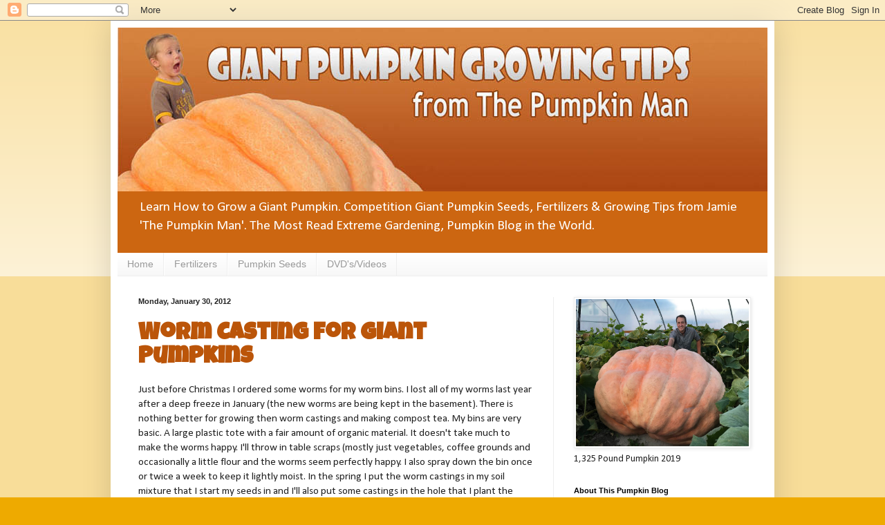

--- FILE ---
content_type: text/html; charset=UTF-8
request_url: https://www.giantpumpkinman.com/2012/01/
body_size: 15839
content:
<!DOCTYPE html>
<html class='v2' dir='ltr' lang='en' xmlns='http://www.w3.org/1999/xhtml' xmlns:b='http://www.google.com/2005/gml/b' xmlns:data='http://www.google.com/2005/gml/data' xmlns:expr='http://www.google.com/2005/gml/expr'>
<head>
<link href='https://www.blogger.com/static/v1/widgets/335934321-css_bundle_v2.css' rel='stylesheet' type='text/css'/>
<meta content='width=1100' name='viewport'/>
<meta content='text/html; charset=UTF-8' http-equiv='Content-Type'/>
<meta content='blogger' name='generator'/>
<link href='https://www.giantpumpkinman.com/favicon.ico' rel='icon' type='image/x-icon'/>
<link href='http://www.giantpumpkinman.com/2012/01/' rel='canonical'/>
<link rel="alternate" type="application/atom+xml" title="Giant Pumpkin Growing Tips From The Pumpkin Man - Atom" href="https://www.giantpumpkinman.com/feeds/posts/default" />
<link rel="alternate" type="application/rss+xml" title="Giant Pumpkin Growing Tips From The Pumpkin Man - RSS" href="https://www.giantpumpkinman.com/feeds/posts/default?alt=rss" />
<link rel="service.post" type="application/atom+xml" title="Giant Pumpkin Growing Tips From The Pumpkin Man - Atom" href="https://www.blogger.com/feeds/8676860552207743709/posts/default" />
<!--Can't find substitution for tag [blog.ieCssRetrofitLinks]-->
<meta content='Your guide to giant pumpkin growing. Pumpkin growing tips & techniques to grow a big pumpkin. Learn how to get the best giant pumpkin seeds.' name='description'/>
<meta content='http://www.giantpumpkinman.com/2012/01/' property='og:url'/>
<meta content='Giant Pumpkin Growing Tips From The Pumpkin Man' property='og:title'/>
<meta content='Your guide to giant pumpkin growing. Pumpkin growing tips &amp; techniques to grow a big pumpkin. Learn how to get the best giant pumpkin seeds.' property='og:description'/>
<title>Giant Pumpkin Growing Tips From The Pumpkin Man: January 2012</title>
<style type='text/css'>@font-face{font-family:'Calibri';font-style:normal;font-weight:400;font-display:swap;src:url(//fonts.gstatic.com/l/font?kit=J7afnpV-BGlaFfdAhLEY67FIEjg&skey=a1029226f80653a8&v=v15)format('woff2');unicode-range:U+0000-00FF,U+0131,U+0152-0153,U+02BB-02BC,U+02C6,U+02DA,U+02DC,U+0304,U+0308,U+0329,U+2000-206F,U+20AC,U+2122,U+2191,U+2193,U+2212,U+2215,U+FEFF,U+FFFD;}@font-face{font-family:'Luckiest Guy';font-style:normal;font-weight:400;font-display:swap;src:url(//fonts.gstatic.com/s/luckiestguy/v25/_gP_1RrxsjcxVyin9l9n_j2hQ952ijl7aSqP.woff2)format('woff2');unicode-range:U+0100-02BA,U+02BD-02C5,U+02C7-02CC,U+02CE-02D7,U+02DD-02FF,U+0304,U+0308,U+0329,U+1D00-1DBF,U+1E00-1E9F,U+1EF2-1EFF,U+2020,U+20A0-20AB,U+20AD-20C0,U+2113,U+2C60-2C7F,U+A720-A7FF;}@font-face{font-family:'Luckiest Guy';font-style:normal;font-weight:400;font-display:swap;src:url(//fonts.gstatic.com/s/luckiestguy/v25/_gP_1RrxsjcxVyin9l9n_j2hTd52ijl7aQ.woff2)format('woff2');unicode-range:U+0000-00FF,U+0131,U+0152-0153,U+02BB-02BC,U+02C6,U+02DA,U+02DC,U+0304,U+0308,U+0329,U+2000-206F,U+20AC,U+2122,U+2191,U+2193,U+2212,U+2215,U+FEFF,U+FFFD;}</style>
<style id='page-skin-1' type='text/css'><!--
/*
-----------------------------------------------
Blogger Template Style
Name:     Simple
Designer: Blogger
URL:      www.blogger.com
----------------------------------------------- */
/* Variable definitions
====================
<Variable name="keycolor" description="Main Color" type="color" default="#66bbdd"/>
<Group description="Page Text" selector="body">
<Variable name="body.font" description="Font" type="font"
default="normal normal 12px Arial, Tahoma, Helvetica, FreeSans, sans-serif"/>
<Variable name="body.text.color" description="Text Color" type="color" default="#222222"/>
</Group>
<Group description="Backgrounds" selector=".body-fauxcolumns-outer">
<Variable name="body.background.color" description="Outer Background" type="color" default="#66bbdd"/>
<Variable name="content.background.color" description="Main Background" type="color" default="#ffffff"/>
<Variable name="header.background.color" description="Header Background" type="color" default="transparent"/>
</Group>
<Group description="Links" selector=".main-outer">
<Variable name="link.color" description="Link Color" type="color" default="#2288bb"/>
<Variable name="link.visited.color" description="Visited Color" type="color" default="#888888"/>
<Variable name="link.hover.color" description="Hover Color" type="color" default="#33aaff"/>
</Group>
<Group description="Blog Title" selector=".header h1">
<Variable name="header.font" description="Font" type="font"
default="normal normal 60px Arial, Tahoma, Helvetica, FreeSans, sans-serif"/>
<Variable name="header.text.color" description="Title Color" type="color" default="#3399bb" />
</Group>
<Group description="Blog Description" selector=".header .description">
<Variable name="description.text.color" description="Description Color" type="color"
default="#777777" />
</Group>
<Group description="Tabs Text" selector=".tabs-inner .widget li a">
<Variable name="tabs.font" description="Font" type="font"
default="normal normal 14px Arial, Tahoma, Helvetica, FreeSans, sans-serif"/>
<Variable name="tabs.text.color" description="Text Color" type="color" default="#999999"/>
<Variable name="tabs.selected.text.color" description="Selected Color" type="color" default="#000000"/>
</Group>
<Group description="Tabs Background" selector=".tabs-outer .PageList">
<Variable name="tabs.background.color" description="Background Color" type="color" default="#f5f5f5"/>
<Variable name="tabs.selected.background.color" description="Selected Color" type="color" default="#eeeeee"/>
</Group>
<Group description="Post Title" selector="h3.post-title, .comments h4">
<Variable name="post.title.font" description="Font" type="font"
default="normal normal 22px Arial, Tahoma, Helvetica, FreeSans, sans-serif"/>
</Group>
<Group description="Date Header" selector=".date-header">
<Variable name="date.header.color" description="Text Color" type="color"
default="#222222"/>
<Variable name="date.header.background.color" description="Background Color" type="color"
default="transparent"/>
<Variable name="date.header.font" description="Text Font" type="font"
default="normal bold 11px Arial, Tahoma, Helvetica, FreeSans, sans-serif"/>
<Variable name="date.header.padding" description="Date Header Padding" type="string" default="inherit"/>
<Variable name="date.header.letterspacing" description="Date Header Letter Spacing" type="string" default="inherit"/>
<Variable name="date.header.margin" description="Date Header Margin" type="string" default="inherit"/>
</Group>
<Group description="Post Footer" selector=".post-footer">
<Variable name="post.footer.text.color" description="Text Color" type="color" default="#666666"/>
<Variable name="post.footer.background.color" description="Background Color" type="color"
default="#f9f9f9"/>
<Variable name="post.footer.border.color" description="Shadow Color" type="color" default="#eeeeee"/>
</Group>
<Group description="Gadgets" selector="h2">
<Variable name="widget.title.font" description="Title Font" type="font"
default="normal bold 11px Arial, Tahoma, Helvetica, FreeSans, sans-serif"/>
<Variable name="widget.title.text.color" description="Title Color" type="color" default="#000000"/>
<Variable name="widget.alternate.text.color" description="Alternate Color" type="color" default="#999999"/>
</Group>
<Group description="Images" selector=".main-inner">
<Variable name="image.background.color" description="Background Color" type="color" default="#ffffff"/>
<Variable name="image.border.color" description="Border Color" type="color" default="#eeeeee"/>
<Variable name="image.text.color" description="Caption Text Color" type="color" default="#222222"/>
</Group>
<Group description="Accents" selector=".content-inner">
<Variable name="body.rule.color" description="Separator Line Color" type="color" default="#eeeeee"/>
<Variable name="tabs.border.color" description="Tabs Border Color" type="color" default="#eeeeee"/>
</Group>
<Variable name="body.background" description="Body Background" type="background"
color="#eeaa00" default="$(color) none repeat scroll top left"/>
<Variable name="body.background.override" description="Body Background Override" type="string" default=""/>
<Variable name="body.background.gradient.cap" description="Body Gradient Cap" type="url"
default="url(https://resources.blogblog.com/blogblog/data/1kt/simple/gradients_light.png)"/>
<Variable name="body.background.gradient.tile" description="Body Gradient Tile" type="url"
default="url(https://resources.blogblog.com/blogblog/data/1kt/simple/body_gradient_tile_light.png)"/>
<Variable name="content.background.color.selector" description="Content Background Color Selector" type="string" default=".content-inner"/>
<Variable name="content.padding" description="Content Padding" type="length" default="10px" min="0" max="100px"/>
<Variable name="content.padding.horizontal" description="Content Horizontal Padding" type="length" default="10px" min="0" max="100px"/>
<Variable name="content.shadow.spread" description="Content Shadow Spread" type="length" default="40px" min="0" max="100px"/>
<Variable name="content.shadow.spread.webkit" description="Content Shadow Spread (WebKit)" type="length" default="5px" min="0" max="100px"/>
<Variable name="content.shadow.spread.ie" description="Content Shadow Spread (IE)" type="length" default="10px" min="0" max="100px"/>
<Variable name="main.border.width" description="Main Border Width" type="length" default="0" min="0" max="10px"/>
<Variable name="header.background.gradient" description="Header Gradient" type="url" default="none"/>
<Variable name="header.shadow.offset.left" description="Header Shadow Offset Left" type="length" default="-1px" min="-50px" max="50px"/>
<Variable name="header.shadow.offset.top" description="Header Shadow Offset Top" type="length" default="-1px" min="-50px" max="50px"/>
<Variable name="header.shadow.spread" description="Header Shadow Spread" type="length" default="1px" min="0" max="100px"/>
<Variable name="header.padding" description="Header Padding" type="length" default="30px" min="0" max="100px"/>
<Variable name="header.border.size" description="Header Border Size" type="length" default="1px" min="0" max="10px"/>
<Variable name="header.bottom.border.size" description="Header Bottom Border Size" type="length" default="0" min="0" max="10px"/>
<Variable name="header.border.horizontalsize" description="Header Horizontal Border Size" type="length" default="0" min="0" max="10px"/>
<Variable name="description.text.size" description="Description Text Size" type="string" default="140%"/>
<Variable name="tabs.margin.top" description="Tabs Margin Top" type="length" default="0" min="0" max="100px"/>
<Variable name="tabs.margin.side" description="Tabs Side Margin" type="length" default="30px" min="0" max="100px"/>
<Variable name="tabs.background.gradient" description="Tabs Background Gradient" type="url"
default="url(https://resources.blogblog.com/blogblog/data/1kt/simple/gradients_light.png)"/>
<Variable name="tabs.border.width" description="Tabs Border Width" type="length" default="1px" min="0" max="10px"/>
<Variable name="tabs.bevel.border.width" description="Tabs Bevel Border Width" type="length" default="1px" min="0" max="10px"/>
<Variable name="post.margin.bottom" description="Post Bottom Margin" type="length" default="25px" min="0" max="100px"/>
<Variable name="image.border.small.size" description="Image Border Small Size" type="length" default="2px" min="0" max="10px"/>
<Variable name="image.border.large.size" description="Image Border Large Size" type="length" default="5px" min="0" max="10px"/>
<Variable name="page.width.selector" description="Page Width Selector" type="string" default=".region-inner"/>
<Variable name="page.width" description="Page Width" type="string" default="auto"/>
<Variable name="main.section.margin" description="Main Section Margin" type="length" default="15px" min="0" max="100px"/>
<Variable name="main.padding" description="Main Padding" type="length" default="15px" min="0" max="100px"/>
<Variable name="main.padding.top" description="Main Padding Top" type="length" default="30px" min="0" max="100px"/>
<Variable name="main.padding.bottom" description="Main Padding Bottom" type="length" default="30px" min="0" max="100px"/>
<Variable name="paging.background"
color="#ffffff"
description="Background of blog paging area" type="background"
default="transparent none no-repeat scroll top center"/>
<Variable name="footer.bevel" description="Bevel border length of footer" type="length" default="0" min="0" max="10px"/>
<Variable name="mobile.background.overlay" description="Mobile Background Overlay" type="string"
default="transparent none repeat scroll top left"/>
<Variable name="mobile.background.size" description="Mobile Background Size" type="string" default="auto"/>
<Variable name="mobile.button.color" description="Mobile Button Color" type="color" default="#ffffff" />
<Variable name="startSide" description="Side where text starts in blog language" type="automatic" default="left"/>
<Variable name="endSide" description="Side where text ends in blog language" type="automatic" default="right"/>
*/
/* Content
----------------------------------------------- */
body {
font: normal normal 14px Calibri;
color: #222222;
background: #eeaa00 none repeat scroll top left;
padding: 0 40px 40px 40px;
}
html body .region-inner {
min-width: 0;
max-width: 100%;
width: auto;
}
h2 {
font-size: 22px;
}
a:link {
text-decoration:none;
color: #bb5509;
}
a:visited {
text-decoration:none;
color: #eeaa00;
}
a:hover {
text-decoration:underline;
color: #c9310b;
}
.body-fauxcolumn-outer .fauxcolumn-inner {
background: transparent url(https://resources.blogblog.com/blogblog/data/1kt/simple/body_gradient_tile_light.png) repeat scroll top left;
_background-image: none;
}
.body-fauxcolumn-outer .cap-top {
position: absolute;
z-index: 1;
height: 400px;
width: 100%;
}
.body-fauxcolumn-outer .cap-top .cap-left {
width: 100%;
background: transparent url(https://resources.blogblog.com/blogblog/data/1kt/simple/gradients_light.png) repeat-x scroll top left;
_background-image: none;
}
.content-outer {
-moz-box-shadow: 0 0 40px rgba(0, 0, 0, .15);
-webkit-box-shadow: 0 0 5px rgba(0, 0, 0, .15);
-goog-ms-box-shadow: 0 0 10px #333333;
box-shadow: 0 0 40px rgba(0, 0, 0, .15);
margin-bottom: 1px;
}
.content-inner {
padding: 10px 10px;
}
.content-inner {
background-color: #ffffff;
}
/* Header
----------------------------------------------- */
.header-outer {
background: #cc6611 url(https://resources.blogblog.com/blogblog/data/1kt/simple/gradients_light.png) repeat-x scroll 0 -400px;
_background-image: none;
}
.Header h1 {
font: normal normal 60px Arial, Tahoma, Helvetica, FreeSans, sans-serif;
color: #ffffff;
text-shadow: 1px 2px 3px rgba(0, 0, 0, .2);
}
.Header h1 a {
color: #ffffff;
}
.Header .description {
font-size: 140%;
color: #ffffff;
}
.header-inner .Header .titlewrapper {
padding: 22px 30px;
}
.header-inner .Header .descriptionwrapper {
padding: 0 30px;
}
/* Tabs
----------------------------------------------- */
.tabs-inner .section:first-child {
border-top: 0 solid #eeeeee;
}
.tabs-inner .section:first-child ul {
margin-top: -0;
border-top: 0 solid #eeeeee;
border-left: 0 solid #eeeeee;
border-right: 0 solid #eeeeee;
}
.tabs-inner .widget ul {
background: #f5f5f5 url(https://resources.blogblog.com/blogblog/data/1kt/simple/gradients_light.png) repeat-x scroll 0 -800px;
_background-image: none;
border-bottom: 1px solid #eeeeee;
margin-top: 0;
margin-left: -30px;
margin-right: -30px;
}
.tabs-inner .widget li a {
display: inline-block;
padding: .6em 1em;
font: normal normal 14px Arial, Tahoma, Helvetica, FreeSans, sans-serif;
color: #999999;
border-left: 1px solid #ffffff;
border-right: 1px solid #eeeeee;
}
.tabs-inner .widget li:first-child a {
border-left: none;
}
.tabs-inner .widget li.selected a, .tabs-inner .widget li a:hover {
color: #000000;
background-color: #eeeeee;
text-decoration: none;
}
/* Columns
----------------------------------------------- */
.main-outer {
border-top: 0 solid #eeeeee;
}
.fauxcolumn-left-outer .fauxcolumn-inner {
border-right: 1px solid #eeeeee;
}
.fauxcolumn-right-outer .fauxcolumn-inner {
border-left: 1px solid #eeeeee;
}
/* Headings
----------------------------------------------- */
div.widget > h2,
div.widget h2.title {
margin: 0 0 1em 0;
font: normal bold 11px Arial, Tahoma, Helvetica, FreeSans, sans-serif;
color: #000000;
}
/* Widgets
----------------------------------------------- */
.widget .zippy {
color: #999999;
text-shadow: 2px 2px 1px rgba(0, 0, 0, .1);
}
.widget .popular-posts ul {
list-style: none;
}
/* Posts
----------------------------------------------- */
h2.date-header {
font: normal bold 11px Arial, Tahoma, Helvetica, FreeSans, sans-serif;
}
.date-header span {
background-color: transparent;
color: #222222;
padding: inherit;
letter-spacing: inherit;
margin: inherit;
}
.main-inner {
padding-top: 30px;
padding-bottom: 30px;
}
.main-inner .column-center-inner {
padding: 0 15px;
}
.main-inner .column-center-inner .section {
margin: 0 15px;
}
.post {
margin: 0 0 25px 0;
}
h3.post-title, .comments h4 {
font: normal bold 34px Luckiest Guy;
margin: .75em 0 0;
}
.post-body {
font-size: 110%;
line-height: 1.4;
position: relative;
}
.post-body img, .post-body .tr-caption-container, .Profile img, .Image img,
.BlogList .item-thumbnail img {
padding: 2px;
background: #ffffff;
border: 1px solid #eeeeee;
-moz-box-shadow: 1px 1px 5px rgba(0, 0, 0, .1);
-webkit-box-shadow: 1px 1px 5px rgba(0, 0, 0, .1);
box-shadow: 1px 1px 5px rgba(0, 0, 0, .1);
}
.post-body img, .post-body .tr-caption-container {
padding: 5px;
}
.post-body .tr-caption-container {
color: #222222;
}
.post-body .tr-caption-container img {
padding: 0;
background: transparent;
border: none;
-moz-box-shadow: 0 0 0 rgba(0, 0, 0, .1);
-webkit-box-shadow: 0 0 0 rgba(0, 0, 0, .1);
box-shadow: 0 0 0 rgba(0, 0, 0, .1);
}
.post-header {
margin: 0 0 1.5em;
line-height: 1.6;
font-size: 90%;
}
.post-footer {
margin: 20px -2px 0;
padding: 5px 10px;
color: #666666;
background-color: #f9f9f9;
border-bottom: 1px solid #eeeeee;
line-height: 1.6;
font-size: 90%;
}
#comments .comment-author {
padding-top: 1.5em;
border-top: 1px solid #eeeeee;
background-position: 0 1.5em;
}
#comments .comment-author:first-child {
padding-top: 0;
border-top: none;
}
.avatar-image-container {
margin: .2em 0 0;
}
#comments .avatar-image-container img {
border: 1px solid #eeeeee;
}
/* Comments
----------------------------------------------- */
.comments .comments-content .icon.blog-author {
background-repeat: no-repeat;
background-image: url([data-uri]);
}
.comments .comments-content .loadmore a {
border-top: 1px solid #999999;
border-bottom: 1px solid #999999;
}
.comments .comment-thread.inline-thread {
background-color: #f9f9f9;
}
.comments .continue {
border-top: 2px solid #999999;
}
/* Accents
---------------------------------------------- */
.section-columns td.columns-cell {
border-left: 1px solid #eeeeee;
}
.blog-pager {
background: transparent none no-repeat scroll top center;
}
.blog-pager-older-link, .home-link,
.blog-pager-newer-link {
background-color: #ffffff;
padding: 5px;
}
.footer-outer {
border-top: 0 dashed #bbbbbb;
}
/* Mobile
----------------------------------------------- */
body.mobile  {
background-size: auto;
}
.mobile .body-fauxcolumn-outer {
background: transparent none repeat scroll top left;
}
.mobile .body-fauxcolumn-outer .cap-top {
background-size: 100% auto;
}
.mobile .content-outer {
-webkit-box-shadow: 0 0 3px rgba(0, 0, 0, .15);
box-shadow: 0 0 3px rgba(0, 0, 0, .15);
}
.mobile .tabs-inner .widget ul {
margin-left: 0;
margin-right: 0;
}
.mobile .post {
margin: 0;
}
.mobile .main-inner .column-center-inner .section {
margin: 0;
}
.mobile .date-header span {
padding: 0.1em 10px;
margin: 0 -10px;
}
.mobile h3.post-title {
margin: 0;
}
.mobile .blog-pager {
background: transparent none no-repeat scroll top center;
}
.mobile .footer-outer {
border-top: none;
}
.mobile .main-inner, .mobile .footer-inner {
background-color: #ffffff;
}
.mobile-index-contents {
color: #222222;
}
.mobile-link-button {
background-color: #bb5509;
}
.mobile-link-button a:link, .mobile-link-button a:visited {
color: #ffffff;
}
.mobile .tabs-inner .section:first-child {
border-top: none;
}
.mobile .tabs-inner .PageList .widget-content {
background-color: #eeeeee;
color: #000000;
border-top: 1px solid #eeeeee;
border-bottom: 1px solid #eeeeee;
}
.mobile .tabs-inner .PageList .widget-content .pagelist-arrow {
border-left: 1px solid #eeeeee;
}
.post-title {color: #CC6611;}
--></style>
<style id='template-skin-1' type='text/css'><!--
body {
min-width: 960px;
}
.content-outer, .content-fauxcolumn-outer, .region-inner {
min-width: 960px;
max-width: 960px;
_width: 960px;
}
.main-inner .columns {
padding-left: 0;
padding-right: 310px;
}
.main-inner .fauxcolumn-center-outer {
left: 0;
right: 310px;
/* IE6 does not respect left and right together */
_width: expression(this.parentNode.offsetWidth -
parseInt("0") -
parseInt("310px") + 'px');
}
.main-inner .fauxcolumn-left-outer {
width: 0;
}
.main-inner .fauxcolumn-right-outer {
width: 310px;
}
.main-inner .column-left-outer {
width: 0;
right: 100%;
margin-left: -0;
}
.main-inner .column-right-outer {
width: 310px;
margin-right: -310px;
}
#layout {
min-width: 0;
}
#layout .content-outer {
min-width: 0;
width: 800px;
}
#layout .region-inner {
min-width: 0;
width: auto;
}
body#layout div.add_widget {
padding: 8px;
}
body#layout div.add_widget a {
margin-left: 32px;
}
--></style>
<link href='https://www.blogger.com/dyn-css/authorization.css?targetBlogID=8676860552207743709&amp;zx=5d2dfeb9-c051-42a4-b349-b6f603623b40' media='none' onload='if(media!=&#39;all&#39;)media=&#39;all&#39;' rel='stylesheet'/><noscript><link href='https://www.blogger.com/dyn-css/authorization.css?targetBlogID=8676860552207743709&amp;zx=5d2dfeb9-c051-42a4-b349-b6f603623b40' rel='stylesheet'/></noscript>
<meta name='google-adsense-platform-account' content='ca-host-pub-1556223355139109'/>
<meta name='google-adsense-platform-domain' content='blogspot.com'/>

</head>
<body class='loading'>
<div class='navbar section' id='navbar' name='Navbar'><div class='widget Navbar' data-version='1' id='Navbar1'><script type="text/javascript">
    function setAttributeOnload(object, attribute, val) {
      if(window.addEventListener) {
        window.addEventListener('load',
          function(){ object[attribute] = val; }, false);
      } else {
        window.attachEvent('onload', function(){ object[attribute] = val; });
      }
    }
  </script>
<div id="navbar-iframe-container"></div>
<script type="text/javascript" src="https://apis.google.com/js/platform.js"></script>
<script type="text/javascript">
      gapi.load("gapi.iframes:gapi.iframes.style.bubble", function() {
        if (gapi.iframes && gapi.iframes.getContext) {
          gapi.iframes.getContext().openChild({
              url: 'https://www.blogger.com/navbar/8676860552207743709?origin\x3dhttps://www.giantpumpkinman.com',
              where: document.getElementById("navbar-iframe-container"),
              id: "navbar-iframe"
          });
        }
      });
    </script><script type="text/javascript">
(function() {
var script = document.createElement('script');
script.type = 'text/javascript';
script.src = '//pagead2.googlesyndication.com/pagead/js/google_top_exp.js';
var head = document.getElementsByTagName('head')[0];
if (head) {
head.appendChild(script);
}})();
</script>
</div></div>
<div class='body-fauxcolumns'>
<div class='fauxcolumn-outer body-fauxcolumn-outer'>
<div class='cap-top'>
<div class='cap-left'></div>
<div class='cap-right'></div>
</div>
<div class='fauxborder-left'>
<div class='fauxborder-right'></div>
<div class='fauxcolumn-inner'>
</div>
</div>
<div class='cap-bottom'>
<div class='cap-left'></div>
<div class='cap-right'></div>
</div>
</div>
</div>
<div class='content'>
<div class='content-fauxcolumns'>
<div class='fauxcolumn-outer content-fauxcolumn-outer'>
<div class='cap-top'>
<div class='cap-left'></div>
<div class='cap-right'></div>
</div>
<div class='fauxborder-left'>
<div class='fauxborder-right'></div>
<div class='fauxcolumn-inner'>
</div>
</div>
<div class='cap-bottom'>
<div class='cap-left'></div>
<div class='cap-right'></div>
</div>
</div>
</div>
<div class='content-outer'>
<div class='content-cap-top cap-top'>
<div class='cap-left'></div>
<div class='cap-right'></div>
</div>
<div class='fauxborder-left content-fauxborder-left'>
<div class='fauxborder-right content-fauxborder-right'></div>
<div class='content-inner'>
<header>
<div class='header-outer'>
<div class='header-cap-top cap-top'>
<div class='cap-left'></div>
<div class='cap-right'></div>
</div>
<div class='fauxborder-left header-fauxborder-left'>
<div class='fauxborder-right header-fauxborder-right'></div>
<div class='region-inner header-inner'>
<div class='header section' id='header' name='Header'><div class='widget Header' data-version='1' id='Header1'>
<div id='header-inner'>
<a href='https://www.giantpumpkinman.com/' style='display: block'>
<img alt='Giant Pumpkin Growing Tips From The Pumpkin Man' height='237px; ' id='Header1_headerimg' src='https://blogger.googleusercontent.com/img/b/R29vZ2xl/AVvXsEjpYN1Iu-aMnZ6hYxkQrLzl6An9qzZ8ZAiS_EuMFz9FyejEGgoErv9d1bujLJXMAufhUyCq7Oi5w4y40J7WspoFVGNSCz2_3XBY2Bf4QydbnJd18N__Nx1ircniwGt5YYKKzFQg9H6zMS4/s1600/giantpumpkinmanLogo.jpg' style='display: block' width='940px; '/>
</a>
<div class='descriptionwrapper'>
<p class='description'><span>Learn How to Grow a Giant Pumpkin.  Competition Giant Pumpkin Seeds, Fertilizers &amp; Growing Tips from Jamie &#39;The Pumpkin Man&#39;.  The Most Read Extreme Gardening, Pumpkin Blog in the World.</span></p>
</div>
</div>
</div></div>
</div>
</div>
<div class='header-cap-bottom cap-bottom'>
<div class='cap-left'></div>
<div class='cap-right'></div>
</div>
</div>
</header>
<div class='tabs-outer'>
<div class='tabs-cap-top cap-top'>
<div class='cap-left'></div>
<div class='cap-right'></div>
</div>
<div class='fauxborder-left tabs-fauxborder-left'>
<div class='fauxborder-right tabs-fauxborder-right'></div>
<div class='region-inner tabs-inner'>
<div class='tabs section' id='crosscol' name='Cross-Column'><div class='widget PageList' data-version='1' id='PageList1'>
<div class='widget-content'>
<ul>
<li>
<a href='https://www.giantpumpkinman.com/'>Home</a>
</li>
<li>
<a href='http://seeds.giantpumpkinman.com/fertilizers'>Fertilizers</a>
</li>
<li>
<a href='http://seeds.giantpumpkinman.com/giant-pumpkin-seeds'>Pumpkin Seeds</a>
</li>
<li>
<a href='http://seeds.giantpumpkinman.com/pumpkin-growing-supplies'>DVD's/Videos</a>
</li>
</ul>
<div class='clear'></div>
</div>
</div></div>
<div class='tabs no-items section' id='crosscol-overflow' name='Cross-Column 2'></div>
</div>
</div>
<div class='tabs-cap-bottom cap-bottom'>
<div class='cap-left'></div>
<div class='cap-right'></div>
</div>
</div>
<div class='main-outer'>
<div class='main-cap-top cap-top'>
<div class='cap-left'></div>
<div class='cap-right'></div>
</div>
<div class='fauxborder-left main-fauxborder-left'>
<div class='fauxborder-right main-fauxborder-right'></div>
<div class='region-inner main-inner'>
<div class='columns fauxcolumns'>
<div class='fauxcolumn-outer fauxcolumn-center-outer'>
<div class='cap-top'>
<div class='cap-left'></div>
<div class='cap-right'></div>
</div>
<div class='fauxborder-left'>
<div class='fauxborder-right'></div>
<div class='fauxcolumn-inner'>
</div>
</div>
<div class='cap-bottom'>
<div class='cap-left'></div>
<div class='cap-right'></div>
</div>
</div>
<div class='fauxcolumn-outer fauxcolumn-left-outer'>
<div class='cap-top'>
<div class='cap-left'></div>
<div class='cap-right'></div>
</div>
<div class='fauxborder-left'>
<div class='fauxborder-right'></div>
<div class='fauxcolumn-inner'>
</div>
</div>
<div class='cap-bottom'>
<div class='cap-left'></div>
<div class='cap-right'></div>
</div>
</div>
<div class='fauxcolumn-outer fauxcolumn-right-outer'>
<div class='cap-top'>
<div class='cap-left'></div>
<div class='cap-right'></div>
</div>
<div class='fauxborder-left'>
<div class='fauxborder-right'></div>
<div class='fauxcolumn-inner'>
</div>
</div>
<div class='cap-bottom'>
<div class='cap-left'></div>
<div class='cap-right'></div>
</div>
</div>
<!-- corrects IE6 width calculation -->
<div class='columns-inner'>
<div class='column-center-outer'>
<div class='column-center-inner'>
<div class='main section' id='main' name='Main'><div class='widget Blog' data-version='1' id='Blog1'>
<div class='blog-posts hfeed'>

          <div class="date-outer">
        
<h2 class='date-header'><span>Monday, January 30, 2012</span></h2>

          <div class="date-posts">
        
<div class='post-outer'>
<div class='post hentry uncustomized-post-template' itemprop='blogPost' itemscope='itemscope' itemtype='http://schema.org/BlogPosting'>
<meta content='8676860552207743709' itemprop='blogId'/>
<meta content='6958443023632127975' itemprop='postId'/>
<a name='6958443023632127975'></a>
<h3 class='post-title entry-title' itemprop='name'>
<a href='https://www.giantpumpkinman.com/2012/01/worm-casting-for-giant-pumpkins.html'>Worm Casting for Giant Pumpkins</a>
</h3>
<div class='post-header'>
<div class='post-header-line-1'></div>
</div>
<div class='post-body entry-content' id='post-body-6958443023632127975' itemprop='articleBody'>
Just before Christmas I ordered some worms for my worm bins.  I lost all of my worms last year after a deep freeze in January (the new worms are being kept in the basement).  There is nothing better for growing then worm castings and making compost tea.  My bins are very basic.  A large plastic tote with a fair amount of organic material.  It doesn't take much to make the worms happy.  I'll throw in table scraps (mostly just vegetables, coffee grounds and occasionally a little flour and the worms seem perfectly happy.  I also spray down the bin once or twice a week to keep it lightly moist.  In the spring I put the worm castings in my soil mixture that I start my seeds in and I'll also put some castings in the hole that I plant the plants in the pumpkin patch.  Worm castings are more rich in nutrients then most composts and rich in soil microbial biomass.
<div style='clear: both;'></div>
</div>
<div class='post-footer'>
<div class='post-footer-line post-footer-line-1'>
<span class='post-author vcard'>
Posted by
<span class='fn' itemprop='author' itemscope='itemscope' itemtype='http://schema.org/Person'>
<meta content='https://www.blogger.com/profile/01608113960894125871' itemprop='url'/>
<a class='g-profile' href='https://www.blogger.com/profile/01608113960894125871' rel='author' title='author profile'>
<span itemprop='name'>Jamie</span>
</a>
</span>
</span>
<span class='post-timestamp'>
at
<meta content='http://www.giantpumpkinman.com/2012/01/worm-casting-for-giant-pumpkins.html' itemprop='url'/>
<a class='timestamp-link' href='https://www.giantpumpkinman.com/2012/01/worm-casting-for-giant-pumpkins.html' rel='bookmark' title='permanent link'><abbr class='published' itemprop='datePublished' title='2012-01-30T18:06:00-07:00'>1/30/2012 06:06:00 PM</abbr></a>
</span>
<span class='post-comment-link'>
<a class='comment-link' href='https://www.blogger.com/comment/fullpage/post/8676860552207743709/6958443023632127975' onclick='javascript:window.open(this.href, "bloggerPopup", "toolbar=0,location=0,statusbar=1,menubar=0,scrollbars=yes,width=640,height=500"); return false;'>
1 comment:
  </a>
</span>
<span class='post-icons'>
<span class='item-action'>
<a href='https://www.blogger.com/email-post/8676860552207743709/6958443023632127975' title='Email Post'>
<img alt='' class='icon-action' height='13' src='https://resources.blogblog.com/img/icon18_email.gif' width='18'/>
</a>
</span>
<span class='item-control blog-admin pid-568837329'>
<a href='https://www.blogger.com/post-edit.g?blogID=8676860552207743709&postID=6958443023632127975&from=pencil' title='Edit Post'>
<img alt='' class='icon-action' height='18' src='https://resources.blogblog.com/img/icon18_edit_allbkg.gif' width='18'/>
</a>
</span>
</span>
<div class='post-share-buttons goog-inline-block'>
<a class='goog-inline-block share-button sb-email' href='https://www.blogger.com/share-post.g?blogID=8676860552207743709&postID=6958443023632127975&target=email' target='_blank' title='Email This'><span class='share-button-link-text'>Email This</span></a><a class='goog-inline-block share-button sb-blog' href='https://www.blogger.com/share-post.g?blogID=8676860552207743709&postID=6958443023632127975&target=blog' onclick='window.open(this.href, "_blank", "height=270,width=475"); return false;' target='_blank' title='BlogThis!'><span class='share-button-link-text'>BlogThis!</span></a><a class='goog-inline-block share-button sb-twitter' href='https://www.blogger.com/share-post.g?blogID=8676860552207743709&postID=6958443023632127975&target=twitter' target='_blank' title='Share to X'><span class='share-button-link-text'>Share to X</span></a><a class='goog-inline-block share-button sb-facebook' href='https://www.blogger.com/share-post.g?blogID=8676860552207743709&postID=6958443023632127975&target=facebook' onclick='window.open(this.href, "_blank", "height=430,width=640"); return false;' target='_blank' title='Share to Facebook'><span class='share-button-link-text'>Share to Facebook</span></a><a class='goog-inline-block share-button sb-pinterest' href='https://www.blogger.com/share-post.g?blogID=8676860552207743709&postID=6958443023632127975&target=pinterest' target='_blank' title='Share to Pinterest'><span class='share-button-link-text'>Share to Pinterest</span></a>
</div>
</div>
<div class='post-footer-line post-footer-line-2'>
<span class='post-labels'>
Labels:
<a href='https://www.giantpumpkinman.com/search/label/colorado%20gardens' rel='tag'>colorado gardens</a>,
<a href='https://www.giantpumpkinman.com/search/label/denver%20pumpkins' rel='tag'>denver pumpkins</a>,
<a href='https://www.giantpumpkinman.com/search/label/pumpkin%20fertilizer' rel='tag'>pumpkin fertilizer</a>
</span>
</div>
<div class='post-footer-line post-footer-line-3'>
<span class='post-location'>
</span>
</div>
</div>
</div>
</div>
<div class='post-outer'>
<div class='post hentry uncustomized-post-template' itemprop='blogPost' itemscope='itemscope' itemtype='http://schema.org/BlogPosting'>
<meta content='8676860552207743709' itemprop='blogId'/>
<meta content='3363118458620685683' itemprop='postId'/>
<a name='3363118458620685683'></a>
<h3 class='post-title entry-title' itemprop='name'>
<a href='https://www.giantpumpkinman.com/2012/01/organic-gardening.html'>Organic Gardening</a>
</h3>
<div class='post-header'>
<div class='post-header-line-1'></div>
</div>
<div class='post-body entry-content' id='post-body-3363118458620685683' itemprop='articleBody'>
My friend Ray has started an <a href="http://www.plantyourown.com">organic gardening</a> website that you should check out.  Visit www.plantyourown.com to participate in <a href="http://www.plantyourown.com">organic gardening forums</a> and read some great articles.  He even has a great giant tomato contest that you can participate in this year.
<div style='clear: both;'></div>
</div>
<div class='post-footer'>
<div class='post-footer-line post-footer-line-1'>
<span class='post-author vcard'>
Posted by
<span class='fn' itemprop='author' itemscope='itemscope' itemtype='http://schema.org/Person'>
<meta content='https://www.blogger.com/profile/01608113960894125871' itemprop='url'/>
<a class='g-profile' href='https://www.blogger.com/profile/01608113960894125871' rel='author' title='author profile'>
<span itemprop='name'>Jamie</span>
</a>
</span>
</span>
<span class='post-timestamp'>
at
<meta content='http://www.giantpumpkinman.com/2012/01/organic-gardening.html' itemprop='url'/>
<a class='timestamp-link' href='https://www.giantpumpkinman.com/2012/01/organic-gardening.html' rel='bookmark' title='permanent link'><abbr class='published' itemprop='datePublished' title='2012-01-30T17:15:00-07:00'>1/30/2012 05:15:00 PM</abbr></a>
</span>
<span class='post-comment-link'>
<a class='comment-link' href='https://www.blogger.com/comment/fullpage/post/8676860552207743709/3363118458620685683' onclick='javascript:window.open(this.href, "bloggerPopup", "toolbar=0,location=0,statusbar=1,menubar=0,scrollbars=yes,width=640,height=500"); return false;'>
No comments:
  </a>
</span>
<span class='post-icons'>
<span class='item-action'>
<a href='https://www.blogger.com/email-post/8676860552207743709/3363118458620685683' title='Email Post'>
<img alt='' class='icon-action' height='13' src='https://resources.blogblog.com/img/icon18_email.gif' width='18'/>
</a>
</span>
<span class='item-control blog-admin pid-568837329'>
<a href='https://www.blogger.com/post-edit.g?blogID=8676860552207743709&postID=3363118458620685683&from=pencil' title='Edit Post'>
<img alt='' class='icon-action' height='18' src='https://resources.blogblog.com/img/icon18_edit_allbkg.gif' width='18'/>
</a>
</span>
</span>
<div class='post-share-buttons goog-inline-block'>
<a class='goog-inline-block share-button sb-email' href='https://www.blogger.com/share-post.g?blogID=8676860552207743709&postID=3363118458620685683&target=email' target='_blank' title='Email This'><span class='share-button-link-text'>Email This</span></a><a class='goog-inline-block share-button sb-blog' href='https://www.blogger.com/share-post.g?blogID=8676860552207743709&postID=3363118458620685683&target=blog' onclick='window.open(this.href, "_blank", "height=270,width=475"); return false;' target='_blank' title='BlogThis!'><span class='share-button-link-text'>BlogThis!</span></a><a class='goog-inline-block share-button sb-twitter' href='https://www.blogger.com/share-post.g?blogID=8676860552207743709&postID=3363118458620685683&target=twitter' target='_blank' title='Share to X'><span class='share-button-link-text'>Share to X</span></a><a class='goog-inline-block share-button sb-facebook' href='https://www.blogger.com/share-post.g?blogID=8676860552207743709&postID=3363118458620685683&target=facebook' onclick='window.open(this.href, "_blank", "height=430,width=640"); return false;' target='_blank' title='Share to Facebook'><span class='share-button-link-text'>Share to Facebook</span></a><a class='goog-inline-block share-button sb-pinterest' href='https://www.blogger.com/share-post.g?blogID=8676860552207743709&postID=3363118458620685683&target=pinterest' target='_blank' title='Share to Pinterest'><span class='share-button-link-text'>Share to Pinterest</span></a>
</div>
</div>
<div class='post-footer-line post-footer-line-2'>
<span class='post-labels'>
Labels:
<a href='https://www.giantpumpkinman.com/search/label/colorado%20gardens' rel='tag'>colorado gardens</a>,
<a href='https://www.giantpumpkinman.com/search/label/soil%20preparation' rel='tag'>soil preparation</a>
</span>
</div>
<div class='post-footer-line post-footer-line-3'>
<span class='post-location'>
</span>
</div>
</div>
</div>
</div>

          </div></div>
        

          <div class="date-outer">
        
<h2 class='date-header'><span>Sunday, January 8, 2012</span></h2>

          <div class="date-posts">
        
<div class='post-outer'>
<div class='post hentry uncustomized-post-template' itemprop='blogPost' itemscope='itemscope' itemtype='http://schema.org/BlogPosting'>
<meta content='8676860552207743709' itemprop='blogId'/>
<meta content='4061784089056307983' itemprop='postId'/>
<a name='4061784089056307983'></a>
<h3 class='post-title entry-title' itemprop='name'>
<a href='https://www.giantpumpkinman.com/2012/01/giant-pumpkin-irrigation.html'>Giant Pumpkin Irrigation</a>
</h3>
<div class='post-header'>
<div class='post-header-line-1'></div>
</div>
<div class='post-body entry-content' id='post-body-4061784089056307983' itemprop='articleBody'>
For the last four seasons I've used over the top irrigation for my pumpkin plants.  Different combinations of sprinkler heads would spray over the pumpkin patch from different angles to water the plant.  The problem with over the top irrigation is that giant pumpkin leaves act like umbrellas and in the 2nd half of the growing season you start seeing a lot of dry spots under the leaves.  Even to the point that the ground would crack from dryness.<div><br /></div><div>This next season my plan is to us an under the canopy irrigation system using Dan Micro sprinkler heads.  I'll be using a system very similar to giant pumpkin grower <a href="http://starrfarms.net/sprinklerguide.htm">Thad Starr's</a>.  I"ve seen his setup while visiting him a couple of years ago in Oregon.  It makes the watering nice in even with great coverage.</div><div><br /></div><div>Gary "The Wiz" Grande also uses a similar watering system and says it is the best he has tried.</div>
<div style='clear: both;'></div>
</div>
<div class='post-footer'>
<div class='post-footer-line post-footer-line-1'>
<span class='post-author vcard'>
Posted by
<span class='fn' itemprop='author' itemscope='itemscope' itemtype='http://schema.org/Person'>
<meta content='https://www.blogger.com/profile/01608113960894125871' itemprop='url'/>
<a class='g-profile' href='https://www.blogger.com/profile/01608113960894125871' rel='author' title='author profile'>
<span itemprop='name'>Jamie</span>
</a>
</span>
</span>
<span class='post-timestamp'>
at
<meta content='http://www.giantpumpkinman.com/2012/01/giant-pumpkin-irrigation.html' itemprop='url'/>
<a class='timestamp-link' href='https://www.giantpumpkinman.com/2012/01/giant-pumpkin-irrigation.html' rel='bookmark' title='permanent link'><abbr class='published' itemprop='datePublished' title='2012-01-08T13:45:00-07:00'>1/08/2012 01:45:00 PM</abbr></a>
</span>
<span class='post-comment-link'>
<a class='comment-link' href='https://www.blogger.com/comment/fullpage/post/8676860552207743709/4061784089056307983' onclick='javascript:window.open(this.href, "bloggerPopup", "toolbar=0,location=0,statusbar=1,menubar=0,scrollbars=yes,width=640,height=500"); return false;'>
1 comment:
  </a>
</span>
<span class='post-icons'>
<span class='item-action'>
<a href='https://www.blogger.com/email-post/8676860552207743709/4061784089056307983' title='Email Post'>
<img alt='' class='icon-action' height='13' src='https://resources.blogblog.com/img/icon18_email.gif' width='18'/>
</a>
</span>
<span class='item-control blog-admin pid-568837329'>
<a href='https://www.blogger.com/post-edit.g?blogID=8676860552207743709&postID=4061784089056307983&from=pencil' title='Edit Post'>
<img alt='' class='icon-action' height='18' src='https://resources.blogblog.com/img/icon18_edit_allbkg.gif' width='18'/>
</a>
</span>
</span>
<div class='post-share-buttons goog-inline-block'>
<a class='goog-inline-block share-button sb-email' href='https://www.blogger.com/share-post.g?blogID=8676860552207743709&postID=4061784089056307983&target=email' target='_blank' title='Email This'><span class='share-button-link-text'>Email This</span></a><a class='goog-inline-block share-button sb-blog' href='https://www.blogger.com/share-post.g?blogID=8676860552207743709&postID=4061784089056307983&target=blog' onclick='window.open(this.href, "_blank", "height=270,width=475"); return false;' target='_blank' title='BlogThis!'><span class='share-button-link-text'>BlogThis!</span></a><a class='goog-inline-block share-button sb-twitter' href='https://www.blogger.com/share-post.g?blogID=8676860552207743709&postID=4061784089056307983&target=twitter' target='_blank' title='Share to X'><span class='share-button-link-text'>Share to X</span></a><a class='goog-inline-block share-button sb-facebook' href='https://www.blogger.com/share-post.g?blogID=8676860552207743709&postID=4061784089056307983&target=facebook' onclick='window.open(this.href, "_blank", "height=430,width=640"); return false;' target='_blank' title='Share to Facebook'><span class='share-button-link-text'>Share to Facebook</span></a><a class='goog-inline-block share-button sb-pinterest' href='https://www.blogger.com/share-post.g?blogID=8676860552207743709&postID=4061784089056307983&target=pinterest' target='_blank' title='Share to Pinterest'><span class='share-button-link-text'>Share to Pinterest</span></a>
</div>
</div>
<div class='post-footer-line post-footer-line-2'>
<span class='post-labels'>
Labels:
<a href='https://www.giantpumpkinman.com/search/label/growing%20giant%20pumpkins' rel='tag'>growing giant pumpkins</a>,
<a href='https://www.giantpumpkinman.com/search/label/watering' rel='tag'>watering</a>
</span>
</div>
<div class='post-footer-line post-footer-line-3'>
<span class='post-location'>
</span>
</div>
</div>
</div>
</div>

        </div></div>
      
</div>
<div class='blog-pager' id='blog-pager'>
<span id='blog-pager-newer-link'>
<a class='blog-pager-newer-link' href='https://www.giantpumpkinman.com/search?updated-max=2012-05-29T11:08:00-06:00&max-results=20&reverse-paginate=true' id='Blog1_blog-pager-newer-link' title='Newer Posts'>Newer Posts</a>
</span>
<span id='blog-pager-older-link'>
<a class='blog-pager-older-link' href='https://www.giantpumpkinman.com/search?updated-max=2012-01-08T13:45:00-07:00&max-results=20' id='Blog1_blog-pager-older-link' title='Older Posts'>Older Posts</a>
</span>
<a class='home-link' href='https://www.giantpumpkinman.com/'>Home</a>
</div>
<div class='clear'></div>
<div class='blog-feeds'>
<div class='feed-links'>
Subscribe to:
<a class='feed-link' href='https://www.giantpumpkinman.com/feeds/posts/default' target='_blank' type='application/atom+xml'>Comments (Atom)</a>
</div>
</div>
</div></div>
</div>
</div>
<div class='column-left-outer'>
<div class='column-left-inner'>
<aside>
</aside>
</div>
</div>
<div class='column-right-outer'>
<div class='column-right-inner'>
<aside>
<div class='sidebar section' id='sidebar-right-1'><div class='widget Image' data-version='1' id='Image1'>
<div class='widget-content'>
<img alt='' height='213' id='Image1_img' src='https://blogger.googleusercontent.com/img/b/R29vZ2xl/AVvXsEi3GuH3XwEG-3xMpXPYuN5lj7vvw1IGa7lJZ2gIexT7J8GJnKmwOs3OaaZKIUPwKxHILqinUjmpsXorFPNvXGdUefMw-x6wk2v9nuCFHkBUfaiMC9qnjXtZIDruqFx5ZwchHUrzxkwUCQc/s1600/gpm2019.jpg' width='250'/>
<br/>
<span class='caption'>1,325 Pound Pumpkin 2019</span>
</div>
<div class='clear'></div>
</div><div class='widget Text' data-version='1' id='Text1'>
<h2 class='title'>About This Pumpkin Blog</h2>
<div class='widget-content'>
This blog is dedicated to anyone who loves big pumpkins. My entire pumpkin growing season is included on this site along with tips &amp; secrets for gardening. Feel free to post a comment on any article and I will post a reply in that same comment section usually within 24 hours.<br />
</div>
<div class='clear'></div>
</div><div class='widget Image' data-version='1' id='Image2'>
<h2>Competition Pumpkin Growing Supplies</h2>
<div class='widget-content'>
<a href='http://seeds.giantpumpkinman.com'>
<img alt='Competition Pumpkin Growing Supplies' height='250' id='Image2_img' src='https://blogger.googleusercontent.com/img/b/R29vZ2xl/AVvXsEjdm6hQJRAuISUFHFZsZBRps9y2fBP-I7lpi6nYp4gC0ZYQ_3lydwmOZaaTv4KSExitT7YurhuQBhqlDOPwOu7j-fwBMGGi_ahe1zp4UdWobyEORdjYuc3cz4tYf4LG2tPcVMrwQsBflnE/s250/omina3.PNG' width='220'/>
</a>
<br/>
<span class='caption'>Click Image for Secret Fertilizers</span>
</div>
<div class='clear'></div>
</div><div class='widget Image' data-version='1' id='Image3'>
<h2>How to Grown Giant Pumpkins Video</h2>
<div class='widget-content'>
<a href='https://www.youtube.com/watch?v=mzc54fJrqVQ'>
<img alt='How to Grown Giant Pumpkins Video' height='142' id='Image3_img' src='https://blogger.googleusercontent.com/img/b/R29vZ2xl/AVvXsEjxyTcduUf2Fxg28-GDlPQJtSSdAcCAr0KekliB0LZuuWliXOkT-2XUITdSuqJ7sjHq_mWATNithJHyIkFTfrvXw-95FWN5JXVgfy53c9ayxw1PQmi5yeAFRND0p1-Tfy84Q7ZUmSKrP88/s1600/pumpkinvideo.PNG' width='252'/>
</a>
<br/>
</div>
<div class='clear'></div>
</div><div class='widget HTML' data-version='1' id='HTML3'>
<h2 class='title'>Start Growing Big Pumpkins</h2>
<div class='widget-content'>
<center>
<img src="https://lh3.googleusercontent.com/blogger_img_proxy/AEn0k_tBto3VSYF9uu5NraBcXGqjxvYC2FyOAayxasU4edBgrbQGgE43j1sAOO6FPm69VIq1uadvFWCMmyMdMr9424LCGIweF9V1uNOuFdoB-z8NuZpn_QbjIKppQAqeGiJeCrSHMathk03l=s0-d">

<img src="https://blogger.googleusercontent.com/img/b/R29vZ2xl/AVvXsEhxk-t1y1BCLcH-RuvgiL_NTPYJmCDQuysZvRkZpTX6OFFeNdExopus-Kx-oO_9FizmynwPFmlZkLaDdZn9jIDV9WQkpCD65wMoU8s6UoNSXcvxuKZJZqh7nH7UDDLlw8mNUJlbOvBeudo/s230/rmgvglogo.gif" />

</center>
</div>
<div class='clear'></div>
</div><div class='widget BlogArchive' data-version='1' id='BlogArchive1'>
<h2>Blog Archive</h2>
<div class='widget-content'>
<div id='ArchiveList'>
<div id='BlogArchive1_ArchiveList'>
<ul class='flat'>
<li class='archivedate'>
<a href='https://www.giantpumpkinman.com/2023/04/'>April</a> (1)
      </li>
<li class='archivedate'>
<a href='https://www.giantpumpkinman.com/2023/01/'>January</a> (1)
      </li>
<li class='archivedate'>
<a href='https://www.giantpumpkinman.com/2022/11/'>November</a> (1)
      </li>
<li class='archivedate'>
<a href='https://www.giantpumpkinman.com/2022/08/'>August</a> (1)
      </li>
<li class='archivedate'>
<a href='https://www.giantpumpkinman.com/2022/07/'>July</a> (1)
      </li>
<li class='archivedate'>
<a href='https://www.giantpumpkinman.com/2022/04/'>April</a> (3)
      </li>
<li class='archivedate'>
<a href='https://www.giantpumpkinman.com/2022/03/'>March</a> (2)
      </li>
<li class='archivedate'>
<a href='https://www.giantpumpkinman.com/2022/02/'>February</a> (1)
      </li>
<li class='archivedate'>
<a href='https://www.giantpumpkinman.com/2021/09/'>September</a> (1)
      </li>
<li class='archivedate'>
<a href='https://www.giantpumpkinman.com/2021/08/'>August</a> (1)
      </li>
<li class='archivedate'>
<a href='https://www.giantpumpkinman.com/2021/07/'>July</a> (7)
      </li>
<li class='archivedate'>
<a href='https://www.giantpumpkinman.com/2021/06/'>June</a> (5)
      </li>
<li class='archivedate'>
<a href='https://www.giantpumpkinman.com/2021/05/'>May</a> (5)
      </li>
<li class='archivedate'>
<a href='https://www.giantpumpkinman.com/2021/04/'>April</a> (4)
      </li>
<li class='archivedate'>
<a href='https://www.giantpumpkinman.com/2021/03/'>March</a> (2)
      </li>
<li class='archivedate'>
<a href='https://www.giantpumpkinman.com/2020/11/'>November</a> (2)
      </li>
<li class='archivedate'>
<a href='https://www.giantpumpkinman.com/2020/08/'>August</a> (2)
      </li>
<li class='archivedate'>
<a href='https://www.giantpumpkinman.com/2020/07/'>July</a> (3)
      </li>
<li class='archivedate'>
<a href='https://www.giantpumpkinman.com/2020/06/'>June</a> (4)
      </li>
<li class='archivedate'>
<a href='https://www.giantpumpkinman.com/2020/05/'>May</a> (7)
      </li>
<li class='archivedate'>
<a href='https://www.giantpumpkinman.com/2020/04/'>April</a> (2)
      </li>
<li class='archivedate'>
<a href='https://www.giantpumpkinman.com/2020/03/'>March</a> (2)
      </li>
<li class='archivedate'>
<a href='https://www.giantpumpkinman.com/2020/02/'>February</a> (1)
      </li>
<li class='archivedate'>
<a href='https://www.giantpumpkinman.com/2019/11/'>November</a> (7)
      </li>
<li class='archivedate'>
<a href='https://www.giantpumpkinman.com/2019/10/'>October</a> (4)
      </li>
<li class='archivedate'>
<a href='https://www.giantpumpkinman.com/2019/09/'>September</a> (4)
      </li>
<li class='archivedate'>
<a href='https://www.giantpumpkinman.com/2019/08/'>August</a> (1)
      </li>
<li class='archivedate'>
<a href='https://www.giantpumpkinman.com/2019/07/'>July</a> (4)
      </li>
<li class='archivedate'>
<a href='https://www.giantpumpkinman.com/2019/06/'>June</a> (5)
      </li>
<li class='archivedate'>
<a href='https://www.giantpumpkinman.com/2019/05/'>May</a> (5)
      </li>
<li class='archivedate'>
<a href='https://www.giantpumpkinman.com/2019/04/'>April</a> (10)
      </li>
<li class='archivedate'>
<a href='https://www.giantpumpkinman.com/2019/03/'>March</a> (5)
      </li>
<li class='archivedate'>
<a href='https://www.giantpumpkinman.com/2019/01/'>January</a> (1)
      </li>
<li class='archivedate'>
<a href='https://www.giantpumpkinman.com/2018/12/'>December</a> (3)
      </li>
<li class='archivedate'>
<a href='https://www.giantpumpkinman.com/2018/11/'>November</a> (2)
      </li>
<li class='archivedate'>
<a href='https://www.giantpumpkinman.com/2018/10/'>October</a> (6)
      </li>
<li class='archivedate'>
<a href='https://www.giantpumpkinman.com/2018/09/'>September</a> (6)
      </li>
<li class='archivedate'>
<a href='https://www.giantpumpkinman.com/2018/08/'>August</a> (6)
      </li>
<li class='archivedate'>
<a href='https://www.giantpumpkinman.com/2018/07/'>July</a> (9)
      </li>
<li class='archivedate'>
<a href='https://www.giantpumpkinman.com/2018/06/'>June</a> (16)
      </li>
<li class='archivedate'>
<a href='https://www.giantpumpkinman.com/2018/05/'>May</a> (9)
      </li>
<li class='archivedate'>
<a href='https://www.giantpumpkinman.com/2018/04/'>April</a> (6)
      </li>
<li class='archivedate'>
<a href='https://www.giantpumpkinman.com/2018/03/'>March</a> (6)
      </li>
<li class='archivedate'>
<a href='https://www.giantpumpkinman.com/2018/02/'>February</a> (2)
      </li>
<li class='archivedate'>
<a href='https://www.giantpumpkinman.com/2017/12/'>December</a> (1)
      </li>
<li class='archivedate'>
<a href='https://www.giantpumpkinman.com/2017/11/'>November</a> (1)
      </li>
<li class='archivedate'>
<a href='https://www.giantpumpkinman.com/2017/10/'>October</a> (5)
      </li>
<li class='archivedate'>
<a href='https://www.giantpumpkinman.com/2017/09/'>September</a> (21)
      </li>
<li class='archivedate'>
<a href='https://www.giantpumpkinman.com/2017/08/'>August</a> (24)
      </li>
<li class='archivedate'>
<a href='https://www.giantpumpkinman.com/2017/07/'>July</a> (13)
      </li>
<li class='archivedate'>
<a href='https://www.giantpumpkinman.com/2017/06/'>June</a> (11)
      </li>
<li class='archivedate'>
<a href='https://www.giantpumpkinman.com/2017/05/'>May</a> (10)
      </li>
<li class='archivedate'>
<a href='https://www.giantpumpkinman.com/2017/04/'>April</a> (12)
      </li>
<li class='archivedate'>
<a href='https://www.giantpumpkinman.com/2017/03/'>March</a> (7)
      </li>
<li class='archivedate'>
<a href='https://www.giantpumpkinman.com/2017/02/'>February</a> (2)
      </li>
<li class='archivedate'>
<a href='https://www.giantpumpkinman.com/2016/12/'>December</a> (1)
      </li>
<li class='archivedate'>
<a href='https://www.giantpumpkinman.com/2016/11/'>November</a> (1)
      </li>
<li class='archivedate'>
<a href='https://www.giantpumpkinman.com/2016/10/'>October</a> (6)
      </li>
<li class='archivedate'>
<a href='https://www.giantpumpkinman.com/2016/09/'>September</a> (1)
      </li>
<li class='archivedate'>
<a href='https://www.giantpumpkinman.com/2016/08/'>August</a> (1)
      </li>
<li class='archivedate'>
<a href='https://www.giantpumpkinman.com/2016/07/'>July</a> (3)
      </li>
<li class='archivedate'>
<a href='https://www.giantpumpkinman.com/2016/06/'>June</a> (4)
      </li>
<li class='archivedate'>
<a href='https://www.giantpumpkinman.com/2016/05/'>May</a> (1)
      </li>
<li class='archivedate'>
<a href='https://www.giantpumpkinman.com/2016/04/'>April</a> (2)
      </li>
<li class='archivedate'>
<a href='https://www.giantpumpkinman.com/2016/03/'>March</a> (3)
      </li>
<li class='archivedate'>
<a href='https://www.giantpumpkinman.com/2016/02/'>February</a> (2)
      </li>
<li class='archivedate'>
<a href='https://www.giantpumpkinman.com/2015/12/'>December</a> (1)
      </li>
<li class='archivedate'>
<a href='https://www.giantpumpkinman.com/2015/11/'>November</a> (2)
      </li>
<li class='archivedate'>
<a href='https://www.giantpumpkinman.com/2015/10/'>October</a> (7)
      </li>
<li class='archivedate'>
<a href='https://www.giantpumpkinman.com/2015/09/'>September</a> (13)
      </li>
<li class='archivedate'>
<a href='https://www.giantpumpkinman.com/2015/08/'>August</a> (20)
      </li>
<li class='archivedate'>
<a href='https://www.giantpumpkinman.com/2015/07/'>July</a> (22)
      </li>
<li class='archivedate'>
<a href='https://www.giantpumpkinman.com/2015/06/'>June</a> (25)
      </li>
<li class='archivedate'>
<a href='https://www.giantpumpkinman.com/2015/05/'>May</a> (17)
      </li>
<li class='archivedate'>
<a href='https://www.giantpumpkinman.com/2015/04/'>April</a> (12)
      </li>
<li class='archivedate'>
<a href='https://www.giantpumpkinman.com/2015/03/'>March</a> (3)
      </li>
<li class='archivedate'>
<a href='https://www.giantpumpkinman.com/2015/01/'>January</a> (3)
      </li>
<li class='archivedate'>
<a href='https://www.giantpumpkinman.com/2014/12/'>December</a> (2)
      </li>
<li class='archivedate'>
<a href='https://www.giantpumpkinman.com/2014/11/'>November</a> (2)
      </li>
<li class='archivedate'>
<a href='https://www.giantpumpkinman.com/2014/10/'>October</a> (8)
      </li>
<li class='archivedate'>
<a href='https://www.giantpumpkinman.com/2014/09/'>September</a> (5)
      </li>
<li class='archivedate'>
<a href='https://www.giantpumpkinman.com/2014/08/'>August</a> (12)
      </li>
<li class='archivedate'>
<a href='https://www.giantpumpkinman.com/2014/07/'>July</a> (21)
      </li>
<li class='archivedate'>
<a href='https://www.giantpumpkinman.com/2014/06/'>June</a> (21)
      </li>
<li class='archivedate'>
<a href='https://www.giantpumpkinman.com/2014/05/'>May</a> (15)
      </li>
<li class='archivedate'>
<a href='https://www.giantpumpkinman.com/2014/04/'>April</a> (8)
      </li>
<li class='archivedate'>
<a href='https://www.giantpumpkinman.com/2014/03/'>March</a> (7)
      </li>
<li class='archivedate'>
<a href='https://www.giantpumpkinman.com/2014/02/'>February</a> (1)
      </li>
<li class='archivedate'>
<a href='https://www.giantpumpkinman.com/2014/01/'>January</a> (2)
      </li>
<li class='archivedate'>
<a href='https://www.giantpumpkinman.com/2013/12/'>December</a> (1)
      </li>
<li class='archivedate'>
<a href='https://www.giantpumpkinman.com/2013/11/'>November</a> (2)
      </li>
<li class='archivedate'>
<a href='https://www.giantpumpkinman.com/2013/10/'>October</a> (11)
      </li>
<li class='archivedate'>
<a href='https://www.giantpumpkinman.com/2013/09/'>September</a> (25)
      </li>
<li class='archivedate'>
<a href='https://www.giantpumpkinman.com/2013/08/'>August</a> (25)
      </li>
<li class='archivedate'>
<a href='https://www.giantpumpkinman.com/2013/07/'>July</a> (20)
      </li>
<li class='archivedate'>
<a href='https://www.giantpumpkinman.com/2013/06/'>June</a> (21)
      </li>
<li class='archivedate'>
<a href='https://www.giantpumpkinman.com/2013/05/'>May</a> (13)
      </li>
<li class='archivedate'>
<a href='https://www.giantpumpkinman.com/2013/04/'>April</a> (9)
      </li>
<li class='archivedate'>
<a href='https://www.giantpumpkinman.com/2013/03/'>March</a> (2)
      </li>
<li class='archivedate'>
<a href='https://www.giantpumpkinman.com/2013/01/'>January</a> (3)
      </li>
<li class='archivedate'>
<a href='https://www.giantpumpkinman.com/2012/11/'>November</a> (1)
      </li>
<li class='archivedate'>
<a href='https://www.giantpumpkinman.com/2012/10/'>October</a> (6)
      </li>
<li class='archivedate'>
<a href='https://www.giantpumpkinman.com/2012/09/'>September</a> (15)
      </li>
<li class='archivedate'>
<a href='https://www.giantpumpkinman.com/2012/08/'>August</a> (16)
      </li>
<li class='archivedate'>
<a href='https://www.giantpumpkinman.com/2012/07/'>July</a> (25)
      </li>
<li class='archivedate'>
<a href='https://www.giantpumpkinman.com/2012/06/'>June</a> (24)
      </li>
<li class='archivedate'>
<a href='https://www.giantpumpkinman.com/2012/05/'>May</a> (11)
      </li>
<li class='archivedate'>
<a href='https://www.giantpumpkinman.com/2012/04/'>April</a> (7)
      </li>
<li class='archivedate'>
<a href='https://www.giantpumpkinman.com/2012/03/'>March</a> (3)
      </li>
<li class='archivedate'>
<a href='https://www.giantpumpkinman.com/2012/02/'>February</a> (1)
      </li>
<li class='archivedate'>
<a href='https://www.giantpumpkinman.com/2012/01/'>January</a> (3)
      </li>
<li class='archivedate'>
<a href='https://www.giantpumpkinman.com/2011/12/'>December</a> (1)
      </li>
<li class='archivedate'>
<a href='https://www.giantpumpkinman.com/2011/11/'>November</a> (1)
      </li>
<li class='archivedate'>
<a href='https://www.giantpumpkinman.com/2011/10/'>October</a> (2)
      </li>
<li class='archivedate'>
<a href='https://www.giantpumpkinman.com/2011/09/'>September</a> (8)
      </li>
<li class='archivedate'>
<a href='https://www.giantpumpkinman.com/2011/08/'>August</a> (19)
      </li>
<li class='archivedate'>
<a href='https://www.giantpumpkinman.com/2011/07/'>July</a> (19)
      </li>
<li class='archivedate'>
<a href='https://www.giantpumpkinman.com/2011/06/'>June</a> (21)
      </li>
<li class='archivedate'>
<a href='https://www.giantpumpkinman.com/2011/05/'>May</a> (16)
      </li>
<li class='archivedate'>
<a href='https://www.giantpumpkinman.com/2011/04/'>April</a> (6)
      </li>
<li class='archivedate'>
<a href='https://www.giantpumpkinman.com/2011/03/'>March</a> (2)
      </li>
<li class='archivedate'>
<a href='https://www.giantpumpkinman.com/2011/02/'>February</a> (1)
      </li>
<li class='archivedate'>
<a href='https://www.giantpumpkinman.com/2010/10/'>October</a> (4)
      </li>
<li class='archivedate'>
<a href='https://www.giantpumpkinman.com/2010/09/'>September</a> (8)
      </li>
<li class='archivedate'>
<a href='https://www.giantpumpkinman.com/2010/08/'>August</a> (13)
      </li>
<li class='archivedate'>
<a href='https://www.giantpumpkinman.com/2010/07/'>July</a> (21)
      </li>
<li class='archivedate'>
<a href='https://www.giantpumpkinman.com/2010/06/'>June</a> (13)
      </li>
<li class='archivedate'>
<a href='https://www.giantpumpkinman.com/2010/05/'>May</a> (13)
      </li>
<li class='archivedate'>
<a href='https://www.giantpumpkinman.com/2010/04/'>April</a> (10)
      </li>
<li class='archivedate'>
<a href='https://www.giantpumpkinman.com/2010/03/'>March</a> (4)
      </li>
<li class='archivedate'>
<a href='https://www.giantpumpkinman.com/2010/02/'>February</a> (1)
      </li>
<li class='archivedate'>
<a href='https://www.giantpumpkinman.com/2010/01/'>January</a> (1)
      </li>
<li class='archivedate'>
<a href='https://www.giantpumpkinman.com/2009/12/'>December</a> (1)
      </li>
<li class='archivedate'>
<a href='https://www.giantpumpkinman.com/2009/11/'>November</a> (1)
      </li>
<li class='archivedate'>
<a href='https://www.giantpumpkinman.com/2009/10/'>October</a> (5)
      </li>
<li class='archivedate'>
<a href='https://www.giantpumpkinman.com/2009/09/'>September</a> (12)
      </li>
<li class='archivedate'>
<a href='https://www.giantpumpkinman.com/2009/08/'>August</a> (3)
      </li>
<li class='archivedate'>
<a href='https://www.giantpumpkinman.com/2009/07/'>July</a> (19)
      </li>
<li class='archivedate'>
<a href='https://www.giantpumpkinman.com/2009/06/'>June</a> (16)
      </li>
<li class='archivedate'>
<a href='https://www.giantpumpkinman.com/2009/05/'>May</a> (8)
      </li>
<li class='archivedate'>
<a href='https://www.giantpumpkinman.com/2009/04/'>April</a> (6)
      </li>
<li class='archivedate'>
<a href='https://www.giantpumpkinman.com/2009/03/'>March</a> (7)
      </li>
<li class='archivedate'>
<a href='https://www.giantpumpkinman.com/2009/02/'>February</a> (1)
      </li>
<li class='archivedate'>
<a href='https://www.giantpumpkinman.com/2009/01/'>January</a> (5)
      </li>
<li class='archivedate'>
<a href='https://www.giantpumpkinman.com/2008/12/'>December</a> (6)
      </li>
<li class='archivedate'>
<a href='https://www.giantpumpkinman.com/2008/11/'>November</a> (4)
      </li>
<li class='archivedate'>
<a href='https://www.giantpumpkinman.com/2008/10/'>October</a> (4)
      </li>
<li class='archivedate'>
<a href='https://www.giantpumpkinman.com/2008/09/'>September</a> (15)
      </li>
<li class='archivedate'>
<a href='https://www.giantpumpkinman.com/2008/08/'>August</a> (23)
      </li>
<li class='archivedate'>
<a href='https://www.giantpumpkinman.com/2008/07/'>July</a> (14)
      </li>
<li class='archivedate'>
<a href='https://www.giantpumpkinman.com/2008/06/'>June</a> (9)
      </li>
<li class='archivedate'>
<a href='https://www.giantpumpkinman.com/2008/05/'>May</a> (17)
      </li>
</ul>
</div>
</div>
<div class='clear'></div>
</div>
</div><div class='widget PopularPosts' data-version='1' id='PopularPosts1'>
<h2>Popular Posts</h2>
<div class='widget-content popular-posts'>
<ul>
<li>
<div class='item-content'>
<div class='item-thumbnail'>
<a href='https://www.giantpumpkinman.com/2022/04/the-pumpkin-patch-is-tilled-and-amended.html' target='_blank'>
<img alt='' border='0' src='https://blogger.googleusercontent.com/img/b/R29vZ2xl/AVvXsEj6GOiKFOyFSAaJJcYywO1SXVQIBgoBYC2kvjWLiQ9JD9jBwvZ8qcIR6OX9IH7KKFReXDhxAsj6utbxbKDxImSv-5IfSCxxYsUAK3cCt_tHelkvJPbpQhHCXPv5mSvfHMFnFT8W_5Ryg8D2yGCJwp8NDGZqGDZVomrLEwFQlIy2qLO560w2wapRGXnf/w72-h72-p-k-no-nu/soil.jpg'/>
</a>
</div>
<div class='item-title'><a href='https://www.giantpumpkinman.com/2022/04/the-pumpkin-patch-is-tilled-and-amended.html'>The Pumpkin Patch is Tilled and Amended</a></div>
<div class='item-snippet'>Today I put down some peat moss, a little compost, copper, boron, manganese, iron, elemental sulfur and humic acid as per my soil test recom...</div>
</div>
<div style='clear: both;'></div>
</li>
<li>
<div class='item-content'>
<div class='item-title'><a href='https://www.giantpumpkinman.com/2009/07/some-possible-great-giant-pumpkin-seed.html'>Some Possible Great Giant Pumpkin Seed Genetics</a></div>
<div class='item-snippet'>If I can grow any kind of descent sized giant pumpkin this year (1,000 pounds+) than I will be really excited for next year.  This year&#39;...</div>
</div>
<div style='clear: both;'></div>
</li>
<li>
<div class='item-content'>
<div class='item-thumbnail'>
<a href='https://www.giantpumpkinman.com/2015/05/yellow-pumpkin-leaves-diagnosis.html' target='_blank'>
<img alt='' border='0' src='https://blogger.googleusercontent.com/img/b/R29vZ2xl/AVvXsEgKxPb1HDm4ihfBNZiw3x3PlHTvLS5sJARUSaaMjJmeZO0Ob8XVm42wsBd58-tEkS35Lr_4Mw7XSSkXpT8kNy7EtTIyzdWA3MidrIERhbeSJkjC_Eyj9zvGm8m2ATJD8fGGqoyGk2u9HuM/w72-h72-p-k-no-nu/1415-5-22-15.JPG'/>
</a>
</div>
<div class='item-title'><a href='https://www.giantpumpkinman.com/2015/05/yellow-pumpkin-leaves-diagnosis.html'>Yellow Pumpkin Leaves; The Diagnosis</a></div>
<div class='item-snippet'>Yellowing pumpkin leaves is a somewhat common problem that can have lots of causes.&#160; Nutrient deficiency, lack of sun, disease and over wate...</div>
</div>
<div style='clear: both;'></div>
</li>
</ul>
<div class='clear'></div>
</div>
</div><div class='widget BlogSearch' data-version='1' id='BlogSearch1'>
<h2 class='title'>Search This Blog</h2>
<div class='widget-content'>
<div id='BlogSearch1_form'>
<form action='https://www.giantpumpkinman.com/search' class='gsc-search-box' target='_top'>
<table cellpadding='0' cellspacing='0' class='gsc-search-box'>
<tbody>
<tr>
<td class='gsc-input'>
<input autocomplete='off' class='gsc-input' name='q' size='10' title='search' type='text' value=''/>
</td>
<td class='gsc-search-button'>
<input class='gsc-search-button' title='search' type='submit' value='Search'/>
</td>
</tr>
</tbody>
</table>
</form>
</div>
</div>
<div class='clear'></div>
</div></div>
<table border='0' cellpadding='0' cellspacing='0' class='section-columns columns-2'>
<tbody>
<tr>
<td class='first columns-cell'>
<div class='sidebar section' id='sidebar-right-2-1'><div class='widget HTML' data-version='1' id='HTML2'>
<div class='widget-content'>
<script type="text/javascript">

  var _gaq = _gaq || [];
  _gaq.push(['_setAccount', 'UA-4417534-1']);
  _gaq.push(['_trackPageview']);

  (function() {
    var ga = document.createElement('script'); ga.type = 'text/javascript'; ga.async = true;
    ga.src = ('https:' == document.location.protocol ? 'https://ssl' : 'http://www') + '.google-analytics.com/ga.js';
    var s = document.getElementsByTagName('script')[0]; s.parentNode.insertBefore(ga, s);
  })();

</script>

<h1 style="margin: 0px;">"I'm going with Jamie!"</h1>
- Jerry Seinfeld (
<a href="http://www.trailercodes.com/tv/the-marriage-ref--ricky-gervais-julianne-moore-jerry-seinfeld/jerry-sings-his-pumpkin-song-and-goes-with-jaime">watch video</a>)
</div>
<div class='clear'></div>
</div></div>
</td>
<td class='columns-cell'>
<div class='sidebar section' id='sidebar-right-2-2'><div class='widget Profile' data-version='1' id='Profile1'>
<h2>About Me</h2>
<div class='widget-content'>
<dl class='profile-datablock'>
<dt class='profile-data'>
<a class='profile-name-link g-profile' href='https://www.blogger.com/profile/01608113960894125871' rel='author' style='background-image: url(//www.blogger.com/img/logo-16.png);'>
Jamie
</a>
</dt>
<dd class='profile-data'>
</dd>
</dl>
<a class='profile-link' href='https://www.blogger.com/profile/01608113960894125871' rel='author'>View my complete profile</a>
<div class='clear'></div>
</div>
</div></div>
</td>
</tr>
</tbody>
</table>
<div class='sidebar section' id='sidebar-right-3'><div class='widget Feed' data-version='1' id='Feed1'>
<h2>
</h2>
<div class='widget-content' id='Feed1_feedItemListDisplay'>
<span style='filter: alpha(25); opacity: 0.25;'>
<a href='http://www.bigpumpkins.com/RSS/MessageBoard.rss?3'>Loading...</a>
</span>
</div>
<div class='clear'></div>
</div></div>
</aside>
</div>
</div>
</div>
<div style='clear: both'></div>
<!-- columns -->
</div>
<!-- main -->
</div>
</div>
<div class='main-cap-bottom cap-bottom'>
<div class='cap-left'></div>
<div class='cap-right'></div>
</div>
</div>
<footer>
<div class='footer-outer'>
<div class='footer-cap-top cap-top'>
<div class='cap-left'></div>
<div class='cap-right'></div>
</div>
<div class='fauxborder-left footer-fauxborder-left'>
<div class='fauxborder-right footer-fauxborder-right'></div>
<div class='region-inner footer-inner'>
<div class='foot no-items section' id='footer-1'></div>
<table border='0' cellpadding='0' cellspacing='0' class='section-columns columns-2'>
<tbody>
<tr>
<td class='first columns-cell'>
<div class='foot no-items section' id='footer-2-1'></div>
</td>
<td class='columns-cell'>
<div class='foot no-items section' id='footer-2-2'></div>
</td>
</tr>
</tbody>
</table>
<!-- outside of the include in order to lock Attribution widget -->
<div class='foot section' id='footer-3' name='Footer'><div class='widget Attribution' data-version='1' id='Attribution1'>
<div class='widget-content' style='text-align: center;'>
Copyright &#169; 2013 Pixo. Colorado Big Pumpkins, Giant Pumpkin Seeds &amp; Big Pumpkins.. Powered by <a href='https://www.blogger.com' target='_blank'>Blogger</a>.
</div>
<div class='clear'></div>
</div></div>
</div>
</div>
<div class='footer-cap-bottom cap-bottom'>
<div class='cap-left'></div>
<div class='cap-right'></div>
</div>
</div>
</footer>
<!-- content -->
</div>
</div>
<div class='content-cap-bottom cap-bottom'>
<div class='cap-left'></div>
<div class='cap-right'></div>
</div>
</div>
</div>
<script type='text/javascript'>
    window.setTimeout(function() {
        document.body.className = document.body.className.replace('loading', '');
      }, 10);
  </script>

<script type="text/javascript" src="https://www.blogger.com/static/v1/widgets/3845888474-widgets.js"></script>
<script type='text/javascript'>
window['__wavt'] = 'AOuZoY4KVKaS8g6orosOypO8TWzQA6NdGQ:1768819259836';_WidgetManager._Init('//www.blogger.com/rearrange?blogID\x3d8676860552207743709','//www.giantpumpkinman.com/2012/01/','8676860552207743709');
_WidgetManager._SetDataContext([{'name': 'blog', 'data': {'blogId': '8676860552207743709', 'title': 'Giant Pumpkin Growing Tips From The Pumpkin Man', 'url': 'https://www.giantpumpkinman.com/2012/01/', 'canonicalUrl': 'http://www.giantpumpkinman.com/2012/01/', 'homepageUrl': 'https://www.giantpumpkinman.com/', 'searchUrl': 'https://www.giantpumpkinman.com/search', 'canonicalHomepageUrl': 'http://www.giantpumpkinman.com/', 'blogspotFaviconUrl': 'https://www.giantpumpkinman.com/favicon.ico', 'bloggerUrl': 'https://www.blogger.com', 'hasCustomDomain': true, 'httpsEnabled': true, 'enabledCommentProfileImages': true, 'gPlusViewType': 'FILTERED_POSTMOD', 'adultContent': false, 'analyticsAccountNumber': '', 'encoding': 'UTF-8', 'locale': 'en', 'localeUnderscoreDelimited': 'en', 'languageDirection': 'ltr', 'isPrivate': false, 'isMobile': false, 'isMobileRequest': false, 'mobileClass': '', 'isPrivateBlog': false, 'isDynamicViewsAvailable': true, 'feedLinks': '\x3clink rel\x3d\x22alternate\x22 type\x3d\x22application/atom+xml\x22 title\x3d\x22Giant Pumpkin Growing Tips From The Pumpkin Man - Atom\x22 href\x3d\x22https://www.giantpumpkinman.com/feeds/posts/default\x22 /\x3e\n\x3clink rel\x3d\x22alternate\x22 type\x3d\x22application/rss+xml\x22 title\x3d\x22Giant Pumpkin Growing Tips From The Pumpkin Man - RSS\x22 href\x3d\x22https://www.giantpumpkinman.com/feeds/posts/default?alt\x3drss\x22 /\x3e\n\x3clink rel\x3d\x22service.post\x22 type\x3d\x22application/atom+xml\x22 title\x3d\x22Giant Pumpkin Growing Tips From The Pumpkin Man - Atom\x22 href\x3d\x22https://www.blogger.com/feeds/8676860552207743709/posts/default\x22 /\x3e\n', 'meTag': '', 'adsenseHostId': 'ca-host-pub-1556223355139109', 'adsenseHasAds': false, 'adsenseAutoAds': false, 'boqCommentIframeForm': true, 'loginRedirectParam': '', 'view': '', 'dynamicViewsCommentsSrc': '//www.blogblog.com/dynamicviews/4224c15c4e7c9321/js/comments.js', 'dynamicViewsScriptSrc': '//www.blogblog.com/dynamicviews/f9a985b7a2d28680', 'plusOneApiSrc': 'https://apis.google.com/js/platform.js', 'disableGComments': true, 'interstitialAccepted': false, 'sharing': {'platforms': [{'name': 'Get link', 'key': 'link', 'shareMessage': 'Get link', 'target': ''}, {'name': 'Facebook', 'key': 'facebook', 'shareMessage': 'Share to Facebook', 'target': 'facebook'}, {'name': 'BlogThis!', 'key': 'blogThis', 'shareMessage': 'BlogThis!', 'target': 'blog'}, {'name': 'X', 'key': 'twitter', 'shareMessage': 'Share to X', 'target': 'twitter'}, {'name': 'Pinterest', 'key': 'pinterest', 'shareMessage': 'Share to Pinterest', 'target': 'pinterest'}, {'name': 'Email', 'key': 'email', 'shareMessage': 'Email', 'target': 'email'}], 'disableGooglePlus': true, 'googlePlusShareButtonWidth': 0, 'googlePlusBootstrap': '\x3cscript type\x3d\x22text/javascript\x22\x3ewindow.___gcfg \x3d {\x27lang\x27: \x27en\x27};\x3c/script\x3e'}, 'hasCustomJumpLinkMessage': false, 'jumpLinkMessage': 'Read more', 'pageType': 'archive', 'pageName': 'January 2012', 'pageTitle': 'Giant Pumpkin Growing Tips From The Pumpkin Man: January 2012', 'metaDescription': 'Your guide to giant pumpkin growing. Pumpkin growing tips \x26 techniques to grow a big pumpkin. Learn how to get the best giant pumpkin seeds.'}}, {'name': 'features', 'data': {}}, {'name': 'messages', 'data': {'edit': 'Edit', 'linkCopiedToClipboard': 'Link copied to clipboard!', 'ok': 'Ok', 'postLink': 'Post Link'}}, {'name': 'template', 'data': {'name': 'custom', 'localizedName': 'Custom', 'isResponsive': false, 'isAlternateRendering': false, 'isCustom': true}}, {'name': 'view', 'data': {'classic': {'name': 'classic', 'url': '?view\x3dclassic'}, 'flipcard': {'name': 'flipcard', 'url': '?view\x3dflipcard'}, 'magazine': {'name': 'magazine', 'url': '?view\x3dmagazine'}, 'mosaic': {'name': 'mosaic', 'url': '?view\x3dmosaic'}, 'sidebar': {'name': 'sidebar', 'url': '?view\x3dsidebar'}, 'snapshot': {'name': 'snapshot', 'url': '?view\x3dsnapshot'}, 'timeslide': {'name': 'timeslide', 'url': '?view\x3dtimeslide'}, 'isMobile': false, 'title': 'Giant Pumpkin Growing Tips From The Pumpkin Man', 'description': 'Your guide to giant pumpkin growing. Pumpkin growing tips \x26 techniques to grow a big pumpkin. Learn how to get the best giant pumpkin seeds.', 'url': 'https://www.giantpumpkinman.com/2012/01/', 'type': 'feed', 'isSingleItem': false, 'isMultipleItems': true, 'isError': false, 'isPage': false, 'isPost': false, 'isHomepage': false, 'isArchive': true, 'isLabelSearch': false, 'archive': {'year': 2012, 'month': 1, 'rangeMessage': 'Showing posts from January, 2012'}}}]);
_WidgetManager._RegisterWidget('_NavbarView', new _WidgetInfo('Navbar1', 'navbar', document.getElementById('Navbar1'), {}, 'displayModeFull'));
_WidgetManager._RegisterWidget('_HeaderView', new _WidgetInfo('Header1', 'header', document.getElementById('Header1'), {}, 'displayModeFull'));
_WidgetManager._RegisterWidget('_PageListView', new _WidgetInfo('PageList1', 'crosscol', document.getElementById('PageList1'), {'title': '', 'links': [{'isCurrentPage': false, 'href': 'https://www.giantpumpkinman.com/', 'title': 'Home'}, {'isCurrentPage': false, 'href': 'http://seeds.giantpumpkinman.com/fertilizers', 'title': 'Fertilizers'}, {'isCurrentPage': false, 'href': 'http://seeds.giantpumpkinman.com/giant-pumpkin-seeds', 'title': 'Pumpkin Seeds'}, {'isCurrentPage': false, 'href': 'http://seeds.giantpumpkinman.com/pumpkin-growing-supplies', 'title': 'DVD\x27s/Videos'}], 'mobile': false, 'showPlaceholder': true, 'hasCurrentPage': false}, 'displayModeFull'));
_WidgetManager._RegisterWidget('_BlogView', new _WidgetInfo('Blog1', 'main', document.getElementById('Blog1'), {'cmtInteractionsEnabled': false, 'lightboxEnabled': true, 'lightboxModuleUrl': 'https://www.blogger.com/static/v1/jsbin/4049919853-lbx.js', 'lightboxCssUrl': 'https://www.blogger.com/static/v1/v-css/828616780-lightbox_bundle.css'}, 'displayModeFull'));
_WidgetManager._RegisterWidget('_ImageView', new _WidgetInfo('Image1', 'sidebar-right-1', document.getElementById('Image1'), {'resize': true}, 'displayModeFull'));
_WidgetManager._RegisterWidget('_TextView', new _WidgetInfo('Text1', 'sidebar-right-1', document.getElementById('Text1'), {}, 'displayModeFull'));
_WidgetManager._RegisterWidget('_ImageView', new _WidgetInfo('Image2', 'sidebar-right-1', document.getElementById('Image2'), {'resize': true}, 'displayModeFull'));
_WidgetManager._RegisterWidget('_ImageView', new _WidgetInfo('Image3', 'sidebar-right-1', document.getElementById('Image3'), {'resize': true}, 'displayModeFull'));
_WidgetManager._RegisterWidget('_HTMLView', new _WidgetInfo('HTML3', 'sidebar-right-1', document.getElementById('HTML3'), {}, 'displayModeFull'));
_WidgetManager._RegisterWidget('_BlogArchiveView', new _WidgetInfo('BlogArchive1', 'sidebar-right-1', document.getElementById('BlogArchive1'), {'languageDirection': 'ltr', 'loadingMessage': 'Loading\x26hellip;'}, 'displayModeFull'));
_WidgetManager._RegisterWidget('_PopularPostsView', new _WidgetInfo('PopularPosts1', 'sidebar-right-1', document.getElementById('PopularPosts1'), {}, 'displayModeFull'));
_WidgetManager._RegisterWidget('_BlogSearchView', new _WidgetInfo('BlogSearch1', 'sidebar-right-1', document.getElementById('BlogSearch1'), {}, 'displayModeFull'));
_WidgetManager._RegisterWidget('_HTMLView', new _WidgetInfo('HTML2', 'sidebar-right-2-1', document.getElementById('HTML2'), {}, 'displayModeFull'));
_WidgetManager._RegisterWidget('_ProfileView', new _WidgetInfo('Profile1', 'sidebar-right-2-2', document.getElementById('Profile1'), {}, 'displayModeFull'));
_WidgetManager._RegisterWidget('_FeedView', new _WidgetInfo('Feed1', 'sidebar-right-3', document.getElementById('Feed1'), {'title': '', 'showItemDate': false, 'showItemAuthor': false, 'feedUrl': 'http://www.bigpumpkins.com/RSS/MessageBoard.rss?3', 'numItemsShow': 5, 'loadingMsg': 'Loading...', 'openLinksInNewWindow': false, 'useFeedWidgetServ': 'true'}, 'displayModeFull'));
_WidgetManager._RegisterWidget('_AttributionView', new _WidgetInfo('Attribution1', 'footer-3', document.getElementById('Attribution1'), {}, 'displayModeFull'));
</script>
</body>
<!-- Google tag (gtag.js) -->
<script async='async' src='https://www.googletagmanager.com/gtag/js?id=UA-4417534-2'></script>
<script>
  window.dataLayer = window.dataLayer || [];
  function gtag(){dataLayer.push(arguments);}
  gtag('js', new Date());

  gtag('config', 'UA-4417534-2');
</script></html>

--- FILE ---
content_type: text/javascript; charset=UTF-8
request_url: https://www.giantpumpkinman.com/2012/01/?action=getFeed&widgetId=Feed1&widgetType=Feed&responseType=js&xssi_token=AOuZoY4KVKaS8g6orosOypO8TWzQA6NdGQ%3A1768819259836
body_size: 274
content:
try {
_WidgetManager._HandleControllerResult('Feed1', 'getFeed',{'status': 'ok', 'feed': {'entries': [{'title': 'PumpkinPirate Contact', 'link': 'http://www.bigpumpkins.com/msgboard/ViewThread.asp?b\x3d3\x26p\x3d764469', 'publishedDate': '2026-01-18T13:16:41.000-08:00', 'author': 'Craven Farms \x3cNoSpam@BigPumpkins.com\x3e'}, {'title': 'GPC Auction Check Out Link', 'link': 'http://www.bigpumpkins.com/msgboard/ViewThread.asp?b\x3d3\x26p\x3d764291', 'publishedDate': '2026-01-18T02:11:58.000-08:00', 'author': 'Team Wexler \x3cNoSpam@BigPumpkins.com\x3e'}, {'title': 'GPC auction Lot 2', 'link': 'http://www.bigpumpkins.com/msgboard/ViewThread.asp?b\x3d3\x26p\x3d763886', 'publishedDate': '2026-01-15T17:24:00.000-08:00', 'author': 'Vineman \x3cNoSpam@BigPumpkins.com\x3e'}, {'title': 'Southern Iowa Giant Pumpkin / Auction follow-ups', 'link': 'http://www.bigpumpkins.com/msgboard/ViewThread.asp?b\x3d3\x26p\x3d763875', 'publishedDate': '2026-01-15T12:05:19.000-08:00', 'author': 'AOAACRES \x3cNoSpam@BigPumpkins.com\x3e'}, {'title': 'Seed Sales', 'link': 'http://www.bigpumpkins.com/msgboard/ViewThread.asp?b\x3d3\x26p\x3d763823', 'publishedDate': '2026-01-14T08:38:08.000-08:00', 'author': 'PumpkinShepherd (Todd) \x3cNoSpam@BigPumpkins.com\x3e'}], 'title': 'BigPumpkins.com - General Discussion'}});
} catch (e) {
  if (typeof log != 'undefined') {
    log('HandleControllerResult failed: ' + e);
  }
}
